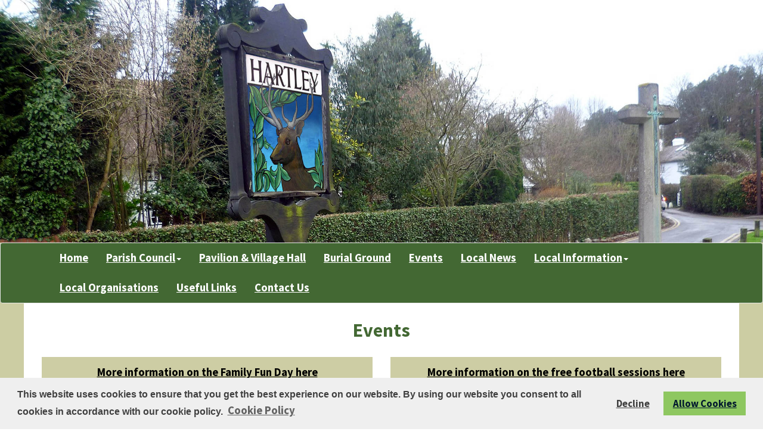

--- FILE ---
content_type: text/html; charset=utf-8
request_url: https://www.hartleyparishcouncil.gov.uk/Events_44121.aspx
body_size: 11116
content:





<!DOCTYPE html>
<html lang="en">



<head>

   <script type="text/javascript" src="https://ajax.googleapis.com/ajax/libs/jquery/1.11.1/jquery.min.js"></script>
   <script src="/_VirDir/BootStrap3-3-5/js/bootstrap.min.js"></script>
    

    

    <meta charset="utf-8">
    <meta http-equiv="X-UA-Compatible" content="IE=edge">
    <meta name="viewport" content="width=device-width, initial-scale=1">

    <!-- Bootstrap Core CSS -->
    <link href="/_virDir/BootStrap3-3-5/css/bootstrap.min.css" rel="stylesheet" />
    <link href="/_VirDir/BootStrap3-3-5/css/bootstrap-submenu.min.css" rel="stylesheet" />
    <link rel ='stylesheet' type='text/css' href='/_virDir/Templates/Bootstrap/Less/Main.less' />
    <link rel ='stylesheet' type='text/css' href='/_virDir/Templates/Bootstrap/Less/Caroussel.less' />

    <link rel="stylesheet" href="https://anijs.github.io/lib/anicollection/anicollection.css">

    <link href="https://cdnjs.cloudflare.com/ajax/libs/font-awesome/4.7.0/css/font-awesome.min.css" rel="stylesheet" media="all">



<!-- Meta Data  ================================================== -->
<title>Events - Hartley Parish Council</title><meta property='og:title' content='Events - Hartley Parish Council'/>






<link href='/Sites/2885/_Layout/_favicon.png' rel='shortcut icon' />



<link rel ='stylesheet' type='text/css' href='/Sites/2885/_Layout/Layout.less' /><link rel ='stylesheet' type='text/css' href='/_virDir/Templates/Bootstrap/Less/NoReadMore.less' />

<div id="fb-root"></div>
<script>(function(d, s, id) {
  var js, fjs = d.getElementsByTagName(s)[0];
  if (d.getElementById(id)) return;
  js = d.createElement(s); js.id = id;
  js.src = "//connect.facebook.net/en_GB/sdk.js#xfbml=1&version=v2.8&appId=1604427599845288";
  fjs.parentNode.insertBefore(js, fjs);
}(document, 'script', 'facebook-jssdk'));</script>

<!-- HTML5 Shim and Respond.js IE8 support of HTML5 elements and media queries -->
    <!-- WARNING: Respond.js doesn't work if you view the page via file:// -->
    <!--[if lt IE 9]>
        <script src="https://oss.maxcdn.com/libs/html5shiv/3.7.0/html5shiv.js"></script>
        <script src="https://oss.maxcdn.com/libs/respond.js/1.4.2/respond.min.js"></script>
    <![endif]-->

    <script type="text/javascript">
        function ConfirmOnDelete()
        {
          if (confirm("Are you sure?")==true)
            return true;
          else
            return false;
        }
    </script>


<link rel="stylesheet" type="text/css" href="https://cdn.jsdelivr.net/npm/cookieconsent@3/build/cookieconsent.min.css" />

<script src="https://cdn.jsdelivr.net/npm/cookieconsent@3/build/cookieconsent.min.js" data-cfasync="false"></script>
<script>
window.cookieconsent.initialise({
  "palette": {
    "popup": {
      "background": "#efefef",
      "text": "#404040"
    },
    "button": {
      "background": "#8ec760",
      "text": "#00182e"
    }
  },
"type": "opt-out",
  "content": {
    "message": "This website uses cookies to ensure that you get the best experience on our website. By using our website you consent to all cookies in accordance with our cookie policy.",
    "dismiss": "I accept",
    "allow": "Allow Cookies",
    "link": "Cookie Policy",
    "href": "/_VirDir/CoreContents/cookies.aspx"
  }
});
</script>



    



      <style>
     #overlay {
  position: fixed; /* Sit on top of the page content */
  width: 100%; /* Full width (cover the whole page) */
  height: 100%; /* Full height (cover the whole page) */
  top: 0; 
  left: 0;
  right: 0;
  bottom: 0;
  background-color: rgba(0,0,0,0.9); /* Black background with opacity */
  z-index: 100; /* Specify a stack order in case you're using a different order for other elements */
  cursor: pointer; /* Add a pointer on hover */
}

          .OBHeading {
              color: white;
              font-size: 24pt;
              text-align: center;
          }

          .OBText {
                            color: white;
              font-size: 20pt;
              padding-bottom: 20px;
              padding-top: 20px;
 text-align: center;
          }

          .OBText1 {
                            color: white;
              font-size: 16pt;
              padding-bottom: 20px;
 text-align: center;
          }

    </style>


    <script>
$(document).on('click',"#overlay", function(e) {       
          $('#overlay').fadeOut();                
    });

</script>
</head>
<body id="page-top">
    <form name="aspnetForm" method="post" action="./Events_44121.aspx" id="aspnetForm">
<div>
<input type="hidden" name="__EVENTTARGET" id="__EVENTTARGET" value="" />
<input type="hidden" name="__EVENTARGUMENT" id="__EVENTARGUMENT" value="" />
<input type="hidden" name="__VIEWSTATE" id="__VIEWSTATE" value="/[base64]/[base64]" />
</div>

<script type="text/javascript">
//<![CDATA[
var theForm = document.forms['aspnetForm'];
if (!theForm) {
    theForm = document.aspnetForm;
}
function __doPostBack(eventTarget, eventArgument) {
    if (!theForm.onsubmit || (theForm.onsubmit() != false)) {
        theForm.__EVENTTARGET.value = eventTarget;
        theForm.__EVENTARGUMENT.value = eventArgument;
        theForm.submit();
    }
}
//]]>
</script>


<script src="/WebResource.axd?d=ZItzZQuy6k01ZuzJFR6TPob3jcMZoifvDm2NPTG54ght66OHhKumGTcLQ3QusDbr7RhYG3e2i1JUm3tjDPoKoXomDLgHPqXTFIuy-ZYu-Ms1&amp;t=638931769126588250" type="text/javascript"></script>


<script src="/ScriptResource.axd?d=ecT9b7QHbMENcjSR0ikU_7s3utb0YSpqtDMR_5cMRkZL8BuwkJmxBrGojuy09QN983B5DCPg6CaPHMnEqeW_UU5DuG_xgIXMq-il_vp9D2_DhZS3WmsaPUqe2H09XUzX3KrEA7Mj4ugb46nMtZUEeg2&amp;t=51e37521" type="text/javascript"></script>
<script type="text/javascript">
//<![CDATA[
if (typeof(Sys) === 'undefined') throw new Error('ASP.NET Ajax client-side framework failed to load.');
//]]>
</script>

<script src="/ScriptResource.axd?d=H3ebIztNE7A_z99_Hl7V3yLE03ALTkYi0rGBWbeknCBnb3gtc2EHKD4vHfudb6MZZp8H-b9zTIREbx-zQEvHqBkSSEzpAaN-ktrv4xCA81Nz8IudCqffxM6gA-gIItZXbs87RiNt4RwE5WP3ebmCKQ2&amp;t=51e37521" type="text/javascript"></script>
<div>

	<input type="hidden" name="__VIEWSTATEGENERATOR" id="__VIEWSTATEGENERATOR" value="9F03F262" />
	<input type="hidden" name="__EVENTVALIDATION" id="__EVENTVALIDATION" value="/wEdAAP3Ro0Fj/jDECCr6Uy9QI94q9AgJEUpJXwZaEifL2oqXLf4nKs4pGjYA5CSAzXT9ZbgqRHx6BCSu33uFqqVs1EP9kjqTnkwxi2dEtozro2xdg==" />
</div>
        <script type="text/javascript">
//<![CDATA[
Sys.WebForms.PageRequestManager._initialize('ctl00$ScriptManager1', 'aspnetForm', [], [], [], 90, 'ctl00');
//]]>
</script>




        <div class='no-top-margin site-header'><div>

              <a href='/default.aspx'><img src="/Sites/2885/_Layout/Header.jpg" alt="Header Image for Hartley Parish Council" class="headerImage isNotCustom center-block img-responsive" /></a>

            </div></div>





           <nav class="navbar navbar-default">      
        <div class="container">
          <div class="navbar-header">
            <button type="button" class="navbar-toggle collapsed" data-toggle="collapse" data-target="#navbar" aria-expanded="false" aria-controls="navbar">
              <span class="sr-only">Toggle navigation</span>
              <span class="icon-bar"></span>
              <span class="icon-bar"></span>
              <span class="icon-bar"></span>
            </button>
     
          </div>
          <div id="navbar" class="navbar-collapse collapse">
            <ul class="nav navbar-nav">

             <li><a href='/default.aspx'>Home</a></li><li class='dropdown'><a href='/Parish_Council_44105.aspx' class='dropdown-toggle' data-toggle='dropdown' >Parish Council<span Class='caret'></span></a><ul class='dropdown-menu' ><li><a href='/Parish_Council_44105.aspx'>Parish Council</a></li><li><a href='/Councillors_Details_44106.aspx'>Councillor's Details</a></li><li class='dropdown-submenu'><a href='/Meetings__and__Minutes_44107.aspx' class='dropdown-toggle navSubTitle'>Meetings & Minutes <br/><span class='nav-sub-text'>Should you require a full copy of any o f any of the agendas (including attachments), please contact the Parish Office</span><span Class=''></span></a><ul class='dropdown-menu' ><li><a href='/Meetings__and__Minutes_44107.aspx'>Meetings & Minutes <br/><span class='nav-sub-text'>Should you require a full copy of any o f any of the agendas (including attachments), please contact the Parish Office</span></a></li><li><a href='/Parish_Council_44137.aspx'>Parish Council</a></li><li><a href='/Amenities_and_Open_Spaces_44138.aspx'>Amenities and Open Spaces</a></li><li><a href='/Burial_Grounds_and_Gardens_of_Remembrance_44140.aspx'>Burial Grounds and Gardens of Remembrance</a></li><li><a href='/Finance_44141.aspx'>Finance</a></li><li><a href='/Finance__and__General_Purposes_44977.aspx'>Finance & General Purposes</a></li><li><a href='/General_Purposes_44142.aspx'>General Purposes</a></li><li><a href='/Personnel_44143.aspx'>Personnel</a></li><li><a href='/Planning_44144.aspx'>Planning</a></li></ul></li><li><a href='/CIL_44108.aspx'>CIL</a></li><li><a href='/Miscellaneous_Documents_44109.aspx'>Miscellaneous Documents</a></li><li><a href='/Newsletters_44110.aspx'>Newsletters</a></li><li><a href='/Planning_Applications_44111.aspx'>Planning Applications</a></li><li><a href='/Annual_Report_44112.aspx'>Annual Report</a></li><li><a href='/Accounts_44113.aspx'>Accounts</a></li><li><a href='/Statutory_Documents_44114.aspx'>Statutory Documents</a></li><li class='dropdown-submenu'><a href='/Transparency_49931.aspx' class='dropdown-toggle navSubTitle'>Transparency<span Class=''></span></a><ul class='dropdown-menu' ><li><a href='/Transparency_49931.aspx'>Transparency</a></li><li><a href='/Expenditure_Exceeding_500_49933.aspx'>Expenditure Exceeding £500</a></li><li><a href='/Local_Authority_Land_49938.aspx'>Local Authority Land</a></li><li><a href='/Procurement_Information_49973.aspx'>Procurement Information</a></li><li><a href='/Senior_Salaries_50000.aspx'>Senior Salaries</a></li></ul></li></ul></li><li><a href='/Pavilion__and__Village_Hall_44117.aspx'>Pavilion & Village Hall</a></li><li><a href='/Burial_Ground_44118.aspx'>Burial Ground</a></li><li><a href='/Events_44121.aspx'>Events</a></li><li><a href='/Local_News_44122.aspx'>Local News</a></li><li class='dropdown'><a href='/Local_Information_44123.aspx' class='dropdown-toggle' data-toggle='dropdown' >Local Information<span Class='caret'></span></a><ul class='dropdown-menu' ><li><a href='/Local_Information_44123.aspx'>Local Information</a></li><li><a href='/Local_Maps_44125.aspx'>Local Maps</a></li><li><a href='/Parish_Plan_44126.aspx'>Parish Plan</a></li><li><a href='/Village_Design_Statement_44127.aspx'>Village Design Statement</a></li><li><a href='/WalksRiding_Routes_44128.aspx'>Walks/Riding Routes</a></li><li><a href='/Gallery_44130.aspx'>Gallery</a></li><li><a href='/Local_History_44131.aspx'>Local History</a></li></ul></li><li><a href='/Local_Organisations_44183.aspx'>Local Organisations</a></li><li><a href='/Useful_Links_44136.aspx'>Useful Links</a></li><li><a href='/Contact_Us_44103.aspx'>Contact Us</a></li>



                
            </ul>

              

              </div><!--/.nav-collapse -->
        </div><!--/.container-fluid -->
      </nav>



        <div class="mainContents">
            
        

    


<div class="section-id44121">

<div class="container compo-next-events  compo-id127967">


        <div class='row'><div class='compoTitle compo-title'><h2>Events</h2></div></div>



        


 
                

      <!-- row --> 



    

    </div>



    <div class="id154161">

    <div class="container  compo-html  compo-id154161">

        
        
        <div class="row">

                        <input type="hidden" name="ctl00$cphMain$MultiLayout$ctl00$ctl01$hidC1Id" id="ctl00_cphMain_MultiLayout_ctl00_ctl01_hidC1Id" value="162438" />
            <input type="hidden" name="ctl00$cphMain$MultiLayout$ctl00$ctl01$hidC2Id" id="ctl00_cphMain_MultiLayout_ctl00_ctl01_hidC2Id" value="162439" />

            <div class='rteText col-sm-6 cp_cp6_6_1'>
            
                
                <h6><a href="/_UserFiles/Files/poster%202025.pdf" target="_blank">More information on the Family Fun Day here</a></h6>

                
                </div>


            <div class='rteText col-sm-6 cp_cp6_6_2'>

                <h6><a href="/_UserFiles/Files/Hartley%20Flyer%20Millwall.pdf" target="_blank">More information on the free football sessions here</a></h6>

                
                </div>

                
                
                    
          </div>
        </div>


        </div>




<div class="container">
    <div class="row">
    



</div>
</div>

<div class="container">



    </div>
</div>

<div class="container">


    

    </div>




            
<div class="footer">
    <div class="container compo-footer">
        <div class="row">
  <!-- container cols -->
               

        

                           

        
         
        <p style="text-align: center; "><a target="_blank" href="/Sites/2885/_UserFiles/Files/Privacy/General%20Privacy%20Notice%20APPROVED%20BY%20COUNCIL%202018-06-11%20accessible%202023.pdf">Privacy Notice</a></p>
  <div class="copyright">Vision Websites - 6-7 - New - &copy; Hartley Parish Council. All Rights Reserved. Design by <a href='http://www.VisionICT.com/' target='_blank' title='Vision ICT'>Vision ICT Ltd</a> - <a href='/Accessibility_Statement_44104.aspx'>Accessibility Statement</a> . </div>
</div>
        </div>
    </div>



            </div>

    <!-- Placed at the end of the document so the pages load faster -->

    <!-- IE10 viewport hack for Surface/desktop Windows 8 bug -->
    <script src="/_VirDir/BootStrap3-3-5/js/ie10-viewport-bug-workaround.js"></script>


    <script src="https://cdnjs.cloudflare.com/ajax/libs/jquery-easing/1.3/jquery.easing.min.js"></script>

    <!-- Plugin JavaScript -->
    <script src="/_VirDir/BootStrap3-3-5/js/bootstrap-submenu.min.js"></script>
    <script src="/_virDir/Templates/Bootstrap/js/scrollreveal.min.js"></script> 
    <script src="/_virDir/Templates/Bootstrap/js/Carousel.js"></script>
    <script src="/_virDir/Templates/Bootstrap/js/template.js"></script>

    <!-- AniJS Core File -->
    <script src="/_virDir/Templates/Bootstrap/js/anijs-min.js"></script>
    <script src="/_virDir/Templates/Bootstrap/js/anijs-helper-scrollreveal-min.js"></script>


    <script>
    $(document).ready(function(){
    	$('.dropdown-submenu > a').submenupicker();
    });
    </script>
        

    </form>
</body>
</html>


--- FILE ---
content_type: text/css; charset=utf-8
request_url: https://www.hartleyparishcouncil.gov.uk/Sites/2885/_Layout/Layout.less
body_size: 1807
content:
@font-face {
  font-family: FontName1;
  /* Customise this name for each custom font */
  src: url(/Sites/2885/_Layout/SourceSansPro-Light.ttf);
}
/* Set custom font for the File more than one */

@font-face {
  font-family: FontName2;
  src: url(/Sites/2885/_Layout/SourceSansPro-Regular.ttf);
}
@font-face {
  font-family: FontName2;
  src: url(/Sites/2885/_Layout/SourceSansPro-Bold.ttf);
}
.compo-id128051 {
  margin-top: -41px;
}
body {
  background: url(/Sites/2885/_Layout/htmlBg.jpg) no-repeat center center fixed;
  -webkit-background-size: cover;
  -moz-background-size: cover;
  -o-background-size: cover;
  background-size: cover;
}
.mainContents {
  background: url(/Sites/2885/_Layout/mainContents.png) center;
  margin-top: -20px;
}
.site-header {
  background-color: white;
}
body,
p,
div {
  font: 14pt FontName1;
  color: black;
  text-align: left;
  font-weight: bold;
}
a {
  color: #436833;
  font-weight: bold;
  font: 14pt FontName2;
}
a:hover {
  color: #a82d25;
  font-weight: bold;
  font: 14pt FontName2;
}
.header {
  border: none;
  background: white;
  background-position: bottom;
  background-repeat: repeat-x;
}
.menu {
  float: none;
  text-align: center;
}
/*Nav Main font size*/

.navbar-default .navbar-nav > li > a {
  font-size: 14pt;
  color: white;
  text-decoration: none;
}
.navbar-default .navbar-nav > li > a:hover {
  font-size: 14pt;
  color: white;
  text-decoration: underline;
}
/*Nav drop down*/

.navbar-default .dropdown-menu li a {
  font: 14pt FontName2;
  color: #436833;
  text-decoration: none;
}
.navbar-default .dropdown-menu li a:hover {
  font: 14pt FontName2;
  color: black;
}
.navbar {
  background-color: #436833;
}
.menu ul li.ms_top {
  float: none;
  display: inline-block;
}
.menu ul li a.ms_top span {
  color: #0947d1;
}
.BottomMargin {
  margin-bottom: 0px;
}
.bricks {
  padding: 15px 0;
}
.now_page {
  background: #a8c8f4;
}
.align-left {
  text-align: left;
}
h1 {
  text-transform: none;
  color: #5b6063;
}
.compoTitle h2 {
  font: 24pt FontName2;
  color: #436833;
  margin-top: 5px;
  margin-bottom: 5px;
}
h1 {
  font: 20pt FontName1;
  color: #436833;
  font-weight: bold;
}
h2 {
  font: 18pt FontName1;
  color: #436833;
  font-weight: bold;
}
h2 a {
  color: #436833;
  font-weight: bold;
  font: 18pt FontName2;
}
h2 a:hover {
  color: #a82d25;
  font-weight: bold;
  font: 18pt FontName2;
}
h3 {
  font: 16pt FontName2;
  color: #436833;
}
h4 {
  font: 18pt FontName1;
  color: #436833;
  font-weight: bold;
}
h4 a {
  color: #436833;
  font-weight: bold;
  font: 18pt FontName2;
}
h4 a:hover {
  color: #a82d25;
  font-weight: bold;
  font: 18pt FontName2;
}
.minutes h4 {
  font: 18pt Fontname1;
  color: #436833;
  text-align: center;
  font-weight: bold;
}
.minutes p {
  text-align: center;
}
.bricks-text h4 {
  color: white;
}
.HeadingImage {
  margin-top: -48px;
  margin-bottom: -10px;
}
.CompoBs_HeadingImage img {
  border: 3px solid white;
}
.bricks .block h4.brickWithBg,
.bricks .block p.brickWithBg {
  background-image: url(/Sites/2885/_Layout/BrickH4Bg.png);
  padding-top: 200px;
  padding-bottom: 5px;
  color: white;
}
.bricks {
  padding: 8px 8px 8px 8px;
  margin-bottom: 24px;
  height: 250px;
}
.bricks a:hover {
  color: white;
}
.brickWithBg .bricks-text {
  background-image: url(/Sites/2885/_Layout/BrickH4Bg.png);
  padding-top: 5px;
  padding-bottom: 5px;
  margin-top: 180px;
  text-align: center;
  color: white;
}
.bricks4 a:hover {
  color: white;
}
.bricks4 {
  background-color: white;
  border: 0px;
}
h6 {
  background-color: #cdcda4;
  margin-top: 0px;
  margin-bottom: 10px;
  padding-top: 12px;
  padding-bottom: 12px;
  padding-left: 12px;
  padding-right: 12px;
  font: 15pt FontName1;
  color: black;
  text-align: center;
}
h6 a {
  color: black;
}
h6 a:hover {
  color: #a82d25;
}
h5 {
  background-color: #436833;
  margin-top: 0px;
  margin-bottom: 10px;
  padding-top: 12px;
  padding-bottom: 12px;
  padding-left: 12px;
  padding-right: 12px;
  font: 16pt FontName2;
  color: white;
  text-align: center;
}
h5 a {
  color: white;
  font: 16pt FontName2;
}
h5 a:hover {
  color: #cdcda4;
  font: 16pt FontName2;
}
.footer {
  background-color: #436833;
}
.compo-footer div {
  background-color: #436833;
  padding-top: 10px;
  padding-bottom: 10px;
  margin-top: 0px;
  text-align: center;
  color: white;
  font-size: 12pt;
}
.compo-footer a {
  color: white;
  font: 13pt;
}
.compo-footer a:hoover {
  color: #cdcda4;
  font: 13pt;
}
.Page_Type_Live {
  color: #436833;
}
/**/
/*Masonry Gallery*/

#masonry {
  column-count: 2;
  column-gap: 10px;
}
@media (min-width: 30em) {
  #masonry {
    column-count: 3;
    column-gap: 20px;
  }
}
@media (min-width: 40em) {
  #masonry {
    column-count: 4;
    column-gap: 10px;
  }
}
@media (min-width: 60em) {
  #masonry {
    column-count: 5;
    column-gap: 20px;
  }
}
@media (min-width: 75em) {
  #masonry {
    column-count: 6;
    column-gap: 30px;
  }
}
.gallery-m {
  background-color: none;
  display: inline-block;
  margin: 0 0 1em 0;
  width: 100%;
  cursor: pointer;
}
.gallery-m img {
  max-width: 100%;
  height: auto;
  width: 100%;
  margin-bottom: -4px;
  /*idk why but this fix stuff*/

}
.gallery-m.active {
  animation-name: active-in;
  animation-duration: 0.7s;
  animation-fill-mode: forwards;
  animation-direction: alternate;
}
.gallery-m.active:before {
  content: "+";
  transform: rotate(45deg);
  font-size: 48px;
  color: white;
  position: absolute;
  top: 20px;
  right: 20px;
  background-color: rgba(0, 0, 0, 0.85);
  border-radius: 50%;
  width: 48px;
  height: 48px;
  text-align: center;
  line-height: 48px;
  z-index: 12;
}
.gallery-m.active img {
  animation-name: active-in-img;
  animation-duration: 0.7s;
  animation-fill-mode: forwards;
  animation-direction: alternate;
}
@keyframes active-in {
  0% {
    opacity: 1;
    background-color: white;
  }
  50% {
    opacity: 0;
    background-color: rgba(0, 0, 0, 0.9);
  }
  100% {
    opacity: 1;
    position: fixed;
    top: 0;
    left: 0;
    right: 0;
    bottom: 0;
    background-color: rgba(0, 0, 0, 0.9);
  }
}
@keyframes active-in-img {
  0% {
    opacity: 1;
    transform: translate(0%, 0%);
    top: 0;
    left: 0;
    max-width: 100%;
  }
  49% {
    opacity: 0;
    transform: translate(0%, -50%);
  }
  50% {
    position: absolute;
    top: 50%;
    left: 50%;
    transform: translate(-50%, -100%);
  }
  100% {
    display: block;
    position: absolute;
    top: 50%;
    left: 50%;
    transform: translate(-50%, -50%);
    max-width: 90%;
    width: auto;
    max-height: 95vh;
    opacity: 1;
  }
}
